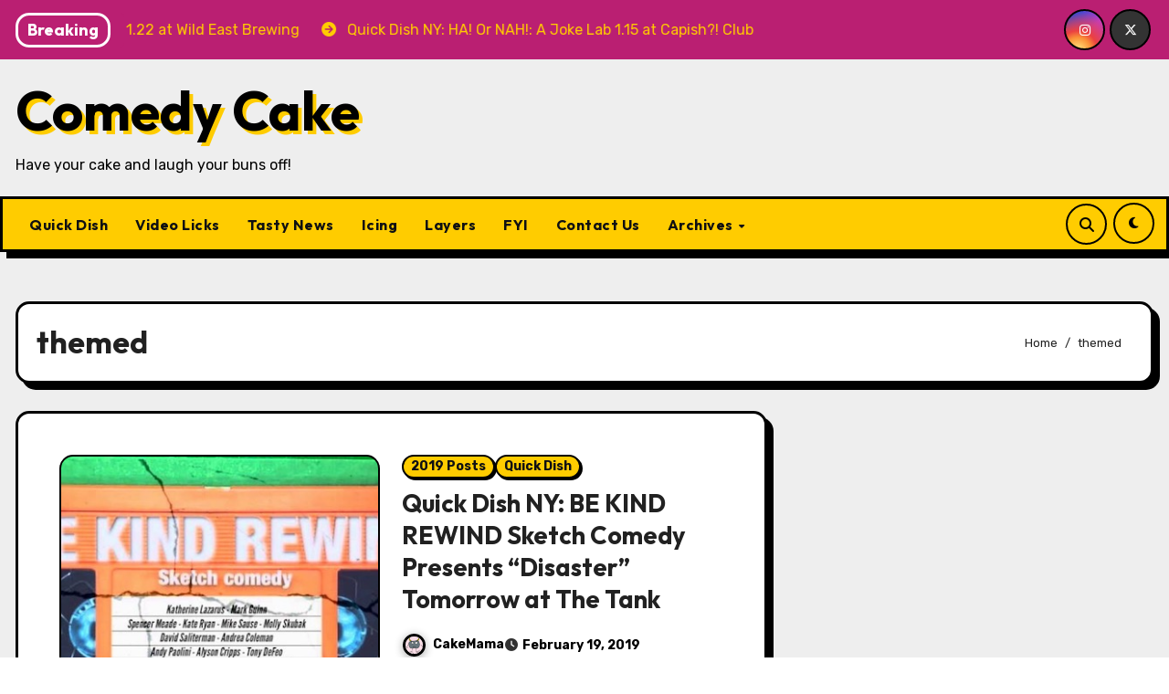

--- FILE ---
content_type: text/html; charset=UTF-8
request_url: https://www.comedycake.com/archives/tag/themed
body_size: 15772
content:
<!DOCTYPE html>
<html lang="en-US">
<head>
<meta charset="UTF-8">
<meta name="viewport" content="width=device-width, initial-scale=1">
<link rel="profile" href="https://gmpg.org/xfn/11">
<meta name='robots' content='index, follow, max-image-preview:large, max-snippet:-1, max-video-preview:-1' />
	<style>img:is([sizes="auto" i], [sizes^="auto," i]) { contain-intrinsic-size: 3000px 1500px }</style>
	
	<!-- This site is optimized with the Yoast SEO plugin v26.7 - https://yoast.com/wordpress/plugins/seo/ -->
	<title>themed Archives - Comedy Cake</title>
	<link rel="canonical" href="https://www.comedycake.com/archives/tag/themed" />
	<meta property="og:locale" content="en_US" />
	<meta property="og:type" content="article" />
	<meta property="og:title" content="themed Archives - Comedy Cake" />
	<meta property="og:url" content="https://www.comedycake.com/archives/tag/themed" />
	<meta property="og:site_name" content="Comedy Cake" />
	<meta property="og:image" content="https://www.comedycake.com/wp-content/uploads/2013/10/ComedyCake_200x200.jpg" />
	<meta property="og:image:width" content="200" />
	<meta property="og:image:height" content="200" />
	<meta property="og:image:type" content="image/jpeg" />
	<meta name="twitter:card" content="summary_large_image" />
	<meta name="twitter:site" content="@ComedyCake" />
	<script type="application/ld+json" class="yoast-schema-graph">{"@context":"https://schema.org","@graph":[{"@type":"CollectionPage","@id":"https://www.comedycake.com/archives/tag/themed","url":"https://www.comedycake.com/archives/tag/themed","name":"themed Archives - Comedy Cake","isPartOf":{"@id":"https://www.comedycake.com/#website"},"primaryImageOfPage":{"@id":"https://www.comedycake.com/archives/tag/themed#primaryimage"},"image":{"@id":"https://www.comedycake.com/archives/tag/themed#primaryimage"},"thumbnailUrl":"https://www.comedycake.com/wp-content/uploads/2019/02/BeKindRewind.jpg","breadcrumb":{"@id":"https://www.comedycake.com/archives/tag/themed#breadcrumb"},"inLanguage":"en-US"},{"@type":"ImageObject","inLanguage":"en-US","@id":"https://www.comedycake.com/archives/tag/themed#primaryimage","url":"https://www.comedycake.com/wp-content/uploads/2019/02/BeKindRewind.jpg","contentUrl":"https://www.comedycake.com/wp-content/uploads/2019/02/BeKindRewind.jpg","width":600,"height":400,"caption":"The Tank"},{"@type":"BreadcrumbList","@id":"https://www.comedycake.com/archives/tag/themed#breadcrumb","itemListElement":[{"@type":"ListItem","position":1,"name":"Home","item":"https://www.comedycake.com/"},{"@type":"ListItem","position":2,"name":"themed"}]},{"@type":"WebSite","@id":"https://www.comedycake.com/#website","url":"https://www.comedycake.com/","name":"Comedy Cake","description":"Have your cake and laugh your buns off!","publisher":{"@id":"https://www.comedycake.com/#organization"},"potentialAction":[{"@type":"SearchAction","target":{"@type":"EntryPoint","urlTemplate":"https://www.comedycake.com/?s={search_term_string}"},"query-input":{"@type":"PropertyValueSpecification","valueRequired":true,"valueName":"search_term_string"}}],"inLanguage":"en-US"},{"@type":"Organization","@id":"https://www.comedycake.com/#organization","name":"Comedy Cake","url":"https://www.comedycake.com/","logo":{"@type":"ImageObject","inLanguage":"en-US","@id":"https://www.comedycake.com/#/schema/logo/image/","url":"https://www.comedycake.com/wp-content/uploads/2025/10/ComedyCake_200x200-150x150-1.jpg","contentUrl":"https://www.comedycake.com/wp-content/uploads/2025/10/ComedyCake_200x200-150x150-1.jpg","width":150,"height":150,"caption":"Comedy Cake"},"image":{"@id":"https://www.comedycake.com/#/schema/logo/image/"},"sameAs":["https://www.facebook.com/ComedyCake","https://x.com/ComedyCake","https://www.instagram.com/comedycakegram/"]}]}</script>
	<!-- / Yoast SEO plugin. -->


<link rel='dns-prefetch' href='//fonts.googleapis.com' />
<link rel="alternate" type="application/rss+xml" title="Comedy Cake &raquo; Feed" href="https://www.comedycake.com/feed" />
<link rel="alternate" type="application/rss+xml" title="Comedy Cake &raquo; Comments Feed" href="https://www.comedycake.com/comments/feed" />
<link rel="alternate" type="application/rss+xml" title="Comedy Cake &raquo; themed Tag Feed" href="https://www.comedycake.com/archives/tag/themed/feed" />
<script type="text/javascript">
/* <![CDATA[ */
window._wpemojiSettings = {"baseUrl":"https:\/\/s.w.org\/images\/core\/emoji\/16.0.1\/72x72\/","ext":".png","svgUrl":"https:\/\/s.w.org\/images\/core\/emoji\/16.0.1\/svg\/","svgExt":".svg","source":{"concatemoji":"https:\/\/www.comedycake.com\/wp-includes\/js\/wp-emoji-release.min.js?ver=cf687c1297984316752e6c4916179a79"}};
/*! This file is auto-generated */
!function(s,n){var o,i,e;function c(e){try{var t={supportTests:e,timestamp:(new Date).valueOf()};sessionStorage.setItem(o,JSON.stringify(t))}catch(e){}}function p(e,t,n){e.clearRect(0,0,e.canvas.width,e.canvas.height),e.fillText(t,0,0);var t=new Uint32Array(e.getImageData(0,0,e.canvas.width,e.canvas.height).data),a=(e.clearRect(0,0,e.canvas.width,e.canvas.height),e.fillText(n,0,0),new Uint32Array(e.getImageData(0,0,e.canvas.width,e.canvas.height).data));return t.every(function(e,t){return e===a[t]})}function u(e,t){e.clearRect(0,0,e.canvas.width,e.canvas.height),e.fillText(t,0,0);for(var n=e.getImageData(16,16,1,1),a=0;a<n.data.length;a++)if(0!==n.data[a])return!1;return!0}function f(e,t,n,a){switch(t){case"flag":return n(e,"\ud83c\udff3\ufe0f\u200d\u26a7\ufe0f","\ud83c\udff3\ufe0f\u200b\u26a7\ufe0f")?!1:!n(e,"\ud83c\udde8\ud83c\uddf6","\ud83c\udde8\u200b\ud83c\uddf6")&&!n(e,"\ud83c\udff4\udb40\udc67\udb40\udc62\udb40\udc65\udb40\udc6e\udb40\udc67\udb40\udc7f","\ud83c\udff4\u200b\udb40\udc67\u200b\udb40\udc62\u200b\udb40\udc65\u200b\udb40\udc6e\u200b\udb40\udc67\u200b\udb40\udc7f");case"emoji":return!a(e,"\ud83e\udedf")}return!1}function g(e,t,n,a){var r="undefined"!=typeof WorkerGlobalScope&&self instanceof WorkerGlobalScope?new OffscreenCanvas(300,150):s.createElement("canvas"),o=r.getContext("2d",{willReadFrequently:!0}),i=(o.textBaseline="top",o.font="600 32px Arial",{});return e.forEach(function(e){i[e]=t(o,e,n,a)}),i}function t(e){var t=s.createElement("script");t.src=e,t.defer=!0,s.head.appendChild(t)}"undefined"!=typeof Promise&&(o="wpEmojiSettingsSupports",i=["flag","emoji"],n.supports={everything:!0,everythingExceptFlag:!0},e=new Promise(function(e){s.addEventListener("DOMContentLoaded",e,{once:!0})}),new Promise(function(t){var n=function(){try{var e=JSON.parse(sessionStorage.getItem(o));if("object"==typeof e&&"number"==typeof e.timestamp&&(new Date).valueOf()<e.timestamp+604800&&"object"==typeof e.supportTests)return e.supportTests}catch(e){}return null}();if(!n){if("undefined"!=typeof Worker&&"undefined"!=typeof OffscreenCanvas&&"undefined"!=typeof URL&&URL.createObjectURL&&"undefined"!=typeof Blob)try{var e="postMessage("+g.toString()+"("+[JSON.stringify(i),f.toString(),p.toString(),u.toString()].join(",")+"));",a=new Blob([e],{type:"text/javascript"}),r=new Worker(URL.createObjectURL(a),{name:"wpTestEmojiSupports"});return void(r.onmessage=function(e){c(n=e.data),r.terminate(),t(n)})}catch(e){}c(n=g(i,f,p,u))}t(n)}).then(function(e){for(var t in e)n.supports[t]=e[t],n.supports.everything=n.supports.everything&&n.supports[t],"flag"!==t&&(n.supports.everythingExceptFlag=n.supports.everythingExceptFlag&&n.supports[t]);n.supports.everythingExceptFlag=n.supports.everythingExceptFlag&&!n.supports.flag,n.DOMReady=!1,n.readyCallback=function(){n.DOMReady=!0}}).then(function(){return e}).then(function(){var e;n.supports.everything||(n.readyCallback(),(e=n.source||{}).concatemoji?t(e.concatemoji):e.wpemoji&&e.twemoji&&(t(e.twemoji),t(e.wpemoji)))}))}((window,document),window._wpemojiSettings);
/* ]]> */
</script>
<style id='wp-emoji-styles-inline-css' type='text/css'>

	img.wp-smiley, img.emoji {
		display: inline !important;
		border: none !important;
		box-shadow: none !important;
		height: 1em !important;
		width: 1em !important;
		margin: 0 0.07em !important;
		vertical-align: -0.1em !important;
		background: none !important;
		padding: 0 !important;
	}
</style>
<link rel='stylesheet' id='wp-block-library-css' href='https://www.comedycake.com/wp-includes/css/dist/block-library/style.min.css?ver=cf687c1297984316752e6c4916179a79' type='text/css' media='all' />
<style id='wp-block-library-theme-inline-css' type='text/css'>
.wp-block-audio :where(figcaption){color:#555;font-size:13px;text-align:center}.is-dark-theme .wp-block-audio :where(figcaption){color:#ffffffa6}.wp-block-audio{margin:0 0 1em}.wp-block-code{border:1px solid #ccc;border-radius:4px;font-family:Menlo,Consolas,monaco,monospace;padding:.8em 1em}.wp-block-embed :where(figcaption){color:#555;font-size:13px;text-align:center}.is-dark-theme .wp-block-embed :where(figcaption){color:#ffffffa6}.wp-block-embed{margin:0 0 1em}.blocks-gallery-caption{color:#555;font-size:13px;text-align:center}.is-dark-theme .blocks-gallery-caption{color:#ffffffa6}:root :where(.wp-block-image figcaption){color:#555;font-size:13px;text-align:center}.is-dark-theme :root :where(.wp-block-image figcaption){color:#ffffffa6}.wp-block-image{margin:0 0 1em}.wp-block-pullquote{border-bottom:4px solid;border-top:4px solid;color:currentColor;margin-bottom:1.75em}.wp-block-pullquote cite,.wp-block-pullquote footer,.wp-block-pullquote__citation{color:currentColor;font-size:.8125em;font-style:normal;text-transform:uppercase}.wp-block-quote{border-left:.25em solid;margin:0 0 1.75em;padding-left:1em}.wp-block-quote cite,.wp-block-quote footer{color:currentColor;font-size:.8125em;font-style:normal;position:relative}.wp-block-quote:where(.has-text-align-right){border-left:none;border-right:.25em solid;padding-left:0;padding-right:1em}.wp-block-quote:where(.has-text-align-center){border:none;padding-left:0}.wp-block-quote.is-large,.wp-block-quote.is-style-large,.wp-block-quote:where(.is-style-plain){border:none}.wp-block-search .wp-block-search__label{font-weight:700}.wp-block-search__button{border:1px solid #ccc;padding:.375em .625em}:where(.wp-block-group.has-background){padding:1.25em 2.375em}.wp-block-separator.has-css-opacity{opacity:.4}.wp-block-separator{border:none;border-bottom:2px solid;margin-left:auto;margin-right:auto}.wp-block-separator.has-alpha-channel-opacity{opacity:1}.wp-block-separator:not(.is-style-wide):not(.is-style-dots){width:100px}.wp-block-separator.has-background:not(.is-style-dots){border-bottom:none;height:1px}.wp-block-separator.has-background:not(.is-style-wide):not(.is-style-dots){height:2px}.wp-block-table{margin:0 0 1em}.wp-block-table td,.wp-block-table th{word-break:normal}.wp-block-table :where(figcaption){color:#555;font-size:13px;text-align:center}.is-dark-theme .wp-block-table :where(figcaption){color:#ffffffa6}.wp-block-video :where(figcaption){color:#555;font-size:13px;text-align:center}.is-dark-theme .wp-block-video :where(figcaption){color:#ffffffa6}.wp-block-video{margin:0 0 1em}:root :where(.wp-block-template-part.has-background){margin-bottom:0;margin-top:0;padding:1.25em 2.375em}
</style>
<style id='classic-theme-styles-inline-css' type='text/css'>
/*! This file is auto-generated */
.wp-block-button__link{color:#fff;background-color:#32373c;border-radius:9999px;box-shadow:none;text-decoration:none;padding:calc(.667em + 2px) calc(1.333em + 2px);font-size:1.125em}.wp-block-file__button{background:#32373c;color:#fff;text-decoration:none}
</style>
<style id='global-styles-inline-css' type='text/css'>
:root{--wp--preset--aspect-ratio--square: 1;--wp--preset--aspect-ratio--4-3: 4/3;--wp--preset--aspect-ratio--3-4: 3/4;--wp--preset--aspect-ratio--3-2: 3/2;--wp--preset--aspect-ratio--2-3: 2/3;--wp--preset--aspect-ratio--16-9: 16/9;--wp--preset--aspect-ratio--9-16: 9/16;--wp--preset--color--black: #000000;--wp--preset--color--cyan-bluish-gray: #abb8c3;--wp--preset--color--white: #ffffff;--wp--preset--color--pale-pink: #f78da7;--wp--preset--color--vivid-red: #cf2e2e;--wp--preset--color--luminous-vivid-orange: #ff6900;--wp--preset--color--luminous-vivid-amber: #fcb900;--wp--preset--color--light-green-cyan: #7bdcb5;--wp--preset--color--vivid-green-cyan: #00d084;--wp--preset--color--pale-cyan-blue: #8ed1fc;--wp--preset--color--vivid-cyan-blue: #0693e3;--wp--preset--color--vivid-purple: #9b51e0;--wp--preset--gradient--vivid-cyan-blue-to-vivid-purple: linear-gradient(135deg,rgba(6,147,227,1) 0%,rgb(155,81,224) 100%);--wp--preset--gradient--light-green-cyan-to-vivid-green-cyan: linear-gradient(135deg,rgb(122,220,180) 0%,rgb(0,208,130) 100%);--wp--preset--gradient--luminous-vivid-amber-to-luminous-vivid-orange: linear-gradient(135deg,rgba(252,185,0,1) 0%,rgba(255,105,0,1) 100%);--wp--preset--gradient--luminous-vivid-orange-to-vivid-red: linear-gradient(135deg,rgba(255,105,0,1) 0%,rgb(207,46,46) 100%);--wp--preset--gradient--very-light-gray-to-cyan-bluish-gray: linear-gradient(135deg,rgb(238,238,238) 0%,rgb(169,184,195) 100%);--wp--preset--gradient--cool-to-warm-spectrum: linear-gradient(135deg,rgb(74,234,220) 0%,rgb(151,120,209) 20%,rgb(207,42,186) 40%,rgb(238,44,130) 60%,rgb(251,105,98) 80%,rgb(254,248,76) 100%);--wp--preset--gradient--blush-light-purple: linear-gradient(135deg,rgb(255,206,236) 0%,rgb(152,150,240) 100%);--wp--preset--gradient--blush-bordeaux: linear-gradient(135deg,rgb(254,205,165) 0%,rgb(254,45,45) 50%,rgb(107,0,62) 100%);--wp--preset--gradient--luminous-dusk: linear-gradient(135deg,rgb(255,203,112) 0%,rgb(199,81,192) 50%,rgb(65,88,208) 100%);--wp--preset--gradient--pale-ocean: linear-gradient(135deg,rgb(255,245,203) 0%,rgb(182,227,212) 50%,rgb(51,167,181) 100%);--wp--preset--gradient--electric-grass: linear-gradient(135deg,rgb(202,248,128) 0%,rgb(113,206,126) 100%);--wp--preset--gradient--midnight: linear-gradient(135deg,rgb(2,3,129) 0%,rgb(40,116,252) 100%);--wp--preset--font-size--small: 13px;--wp--preset--font-size--medium: 20px;--wp--preset--font-size--large: 36px;--wp--preset--font-size--x-large: 42px;--wp--preset--spacing--20: 0.44rem;--wp--preset--spacing--30: 0.67rem;--wp--preset--spacing--40: 1rem;--wp--preset--spacing--50: 1.5rem;--wp--preset--spacing--60: 2.25rem;--wp--preset--spacing--70: 3.38rem;--wp--preset--spacing--80: 5.06rem;--wp--preset--shadow--natural: 6px 6px 9px rgba(0, 0, 0, 0.2);--wp--preset--shadow--deep: 12px 12px 50px rgba(0, 0, 0, 0.4);--wp--preset--shadow--sharp: 6px 6px 0px rgba(0, 0, 0, 0.2);--wp--preset--shadow--outlined: 6px 6px 0px -3px rgba(255, 255, 255, 1), 6px 6px rgba(0, 0, 0, 1);--wp--preset--shadow--crisp: 6px 6px 0px rgba(0, 0, 0, 1);}:root :where(.is-layout-flow) > :first-child{margin-block-start: 0;}:root :where(.is-layout-flow) > :last-child{margin-block-end: 0;}:root :where(.is-layout-flow) > *{margin-block-start: 24px;margin-block-end: 0;}:root :where(.is-layout-constrained) > :first-child{margin-block-start: 0;}:root :where(.is-layout-constrained) > :last-child{margin-block-end: 0;}:root :where(.is-layout-constrained) > *{margin-block-start: 24px;margin-block-end: 0;}:root :where(.is-layout-flex){gap: 24px;}:root :where(.is-layout-grid){gap: 24px;}body .is-layout-flex{display: flex;}.is-layout-flex{flex-wrap: wrap;align-items: center;}.is-layout-flex > :is(*, div){margin: 0;}body .is-layout-grid{display: grid;}.is-layout-grid > :is(*, div){margin: 0;}.has-black-color{color: var(--wp--preset--color--black) !important;}.has-cyan-bluish-gray-color{color: var(--wp--preset--color--cyan-bluish-gray) !important;}.has-white-color{color: var(--wp--preset--color--white) !important;}.has-pale-pink-color{color: var(--wp--preset--color--pale-pink) !important;}.has-vivid-red-color{color: var(--wp--preset--color--vivid-red) !important;}.has-luminous-vivid-orange-color{color: var(--wp--preset--color--luminous-vivid-orange) !important;}.has-luminous-vivid-amber-color{color: var(--wp--preset--color--luminous-vivid-amber) !important;}.has-light-green-cyan-color{color: var(--wp--preset--color--light-green-cyan) !important;}.has-vivid-green-cyan-color{color: var(--wp--preset--color--vivid-green-cyan) !important;}.has-pale-cyan-blue-color{color: var(--wp--preset--color--pale-cyan-blue) !important;}.has-vivid-cyan-blue-color{color: var(--wp--preset--color--vivid-cyan-blue) !important;}.has-vivid-purple-color{color: var(--wp--preset--color--vivid-purple) !important;}.has-black-background-color{background-color: var(--wp--preset--color--black) !important;}.has-cyan-bluish-gray-background-color{background-color: var(--wp--preset--color--cyan-bluish-gray) !important;}.has-white-background-color{background-color: var(--wp--preset--color--white) !important;}.has-pale-pink-background-color{background-color: var(--wp--preset--color--pale-pink) !important;}.has-vivid-red-background-color{background-color: var(--wp--preset--color--vivid-red) !important;}.has-luminous-vivid-orange-background-color{background-color: var(--wp--preset--color--luminous-vivid-orange) !important;}.has-luminous-vivid-amber-background-color{background-color: var(--wp--preset--color--luminous-vivid-amber) !important;}.has-light-green-cyan-background-color{background-color: var(--wp--preset--color--light-green-cyan) !important;}.has-vivid-green-cyan-background-color{background-color: var(--wp--preset--color--vivid-green-cyan) !important;}.has-pale-cyan-blue-background-color{background-color: var(--wp--preset--color--pale-cyan-blue) !important;}.has-vivid-cyan-blue-background-color{background-color: var(--wp--preset--color--vivid-cyan-blue) !important;}.has-vivid-purple-background-color{background-color: var(--wp--preset--color--vivid-purple) !important;}.has-black-border-color{border-color: var(--wp--preset--color--black) !important;}.has-cyan-bluish-gray-border-color{border-color: var(--wp--preset--color--cyan-bluish-gray) !important;}.has-white-border-color{border-color: var(--wp--preset--color--white) !important;}.has-pale-pink-border-color{border-color: var(--wp--preset--color--pale-pink) !important;}.has-vivid-red-border-color{border-color: var(--wp--preset--color--vivid-red) !important;}.has-luminous-vivid-orange-border-color{border-color: var(--wp--preset--color--luminous-vivid-orange) !important;}.has-luminous-vivid-amber-border-color{border-color: var(--wp--preset--color--luminous-vivid-amber) !important;}.has-light-green-cyan-border-color{border-color: var(--wp--preset--color--light-green-cyan) !important;}.has-vivid-green-cyan-border-color{border-color: var(--wp--preset--color--vivid-green-cyan) !important;}.has-pale-cyan-blue-border-color{border-color: var(--wp--preset--color--pale-cyan-blue) !important;}.has-vivid-cyan-blue-border-color{border-color: var(--wp--preset--color--vivid-cyan-blue) !important;}.has-vivid-purple-border-color{border-color: var(--wp--preset--color--vivid-purple) !important;}.has-vivid-cyan-blue-to-vivid-purple-gradient-background{background: var(--wp--preset--gradient--vivid-cyan-blue-to-vivid-purple) !important;}.has-light-green-cyan-to-vivid-green-cyan-gradient-background{background: var(--wp--preset--gradient--light-green-cyan-to-vivid-green-cyan) !important;}.has-luminous-vivid-amber-to-luminous-vivid-orange-gradient-background{background: var(--wp--preset--gradient--luminous-vivid-amber-to-luminous-vivid-orange) !important;}.has-luminous-vivid-orange-to-vivid-red-gradient-background{background: var(--wp--preset--gradient--luminous-vivid-orange-to-vivid-red) !important;}.has-very-light-gray-to-cyan-bluish-gray-gradient-background{background: var(--wp--preset--gradient--very-light-gray-to-cyan-bluish-gray) !important;}.has-cool-to-warm-spectrum-gradient-background{background: var(--wp--preset--gradient--cool-to-warm-spectrum) !important;}.has-blush-light-purple-gradient-background{background: var(--wp--preset--gradient--blush-light-purple) !important;}.has-blush-bordeaux-gradient-background{background: var(--wp--preset--gradient--blush-bordeaux) !important;}.has-luminous-dusk-gradient-background{background: var(--wp--preset--gradient--luminous-dusk) !important;}.has-pale-ocean-gradient-background{background: var(--wp--preset--gradient--pale-ocean) !important;}.has-electric-grass-gradient-background{background: var(--wp--preset--gradient--electric-grass) !important;}.has-midnight-gradient-background{background: var(--wp--preset--gradient--midnight) !important;}.has-small-font-size{font-size: var(--wp--preset--font-size--small) !important;}.has-medium-font-size{font-size: var(--wp--preset--font-size--medium) !important;}.has-large-font-size{font-size: var(--wp--preset--font-size--large) !important;}.has-x-large-font-size{font-size: var(--wp--preset--font-size--x-large) !important;}
:root :where(.wp-block-pullquote){font-size: 1.5em;line-height: 1.6;}
</style>
<link rel='stylesheet' id='blogarise-fonts-css' href='//fonts.googleapis.com/css?family=Outfit%3A300%2C400%2C500%2C700%7COpen+Sans%3A300%2C400%2C600%2C700%7CKalam%3A300%2C400%2C700%7CRokkitt%3A300%2C400%2C700%7CJost%3A300%2C400%2C500%2C700%7CPoppins%3A300%2C400%2C500%2C600%2C700%7CLato%3A300%2C400%2C700%7CNoto+Serif%3A300%2C400%2C700%7CRaleway%3A300%2C400%2C500%2C700%7CRoboto%3A300%2C400%2C500%2C700%7CRubik%3A300%2C400%2C500%2C700%7CJosefin+Sans%3A300%2C400%2C500%2C700&#038;display=swap&#038;subset=latin,latin-ext' type='text/css' media='all' />
<link rel='stylesheet' id='blogarise-google-fonts-css' href='//fonts.googleapis.com/css?family=ABeeZee%7CAbel%7CAbril+Fatface%7CAclonica%7CAcme%7CActor%7CAdamina%7CAdvent+Pro%7CAguafina+Script%7CAkronim%7CAladin%7CAldrich%7CAlef%7CAlegreya%7CAlegreya+SC%7CAlegreya+Sans%7CAlegreya+Sans+SC%7CAlex+Brush%7CAlfa+Slab+One%7CAlice%7CAlike%7CAlike+Angular%7CAllan%7CAllerta%7CAllerta+Stencil%7CAllura%7CAlmendra%7CAlmendra+Display%7CAlmendra+SC%7CAmarante%7CAmaranth%7CAmatic+SC%7CAmatica+SC%7CAmethysta%7CAmiko%7CAmiri%7CAmita%7CAnaheim%7CAndada%7CAndika%7CAngkor%7CAnnie+Use+Your+Telescope%7CAnonymous+Pro%7CAntic%7CAntic+Didone%7CAntic+Slab%7CAnton%7CArapey%7CArbutus%7CArbutus+Slab%7CArchitects+Daughter%7CArchivo+Black%7CArchivo+Narrow%7CAref+Ruqaa%7CArima+Madurai%7CArimo%7CArizonia%7CArmata%7CArtifika%7CArvo%7CArya%7CAsap%7CAsar%7CAsset%7CAssistant%7CAstloch%7CAsul%7CAthiti%7CAtma%7CAtomic+Age%7CAubrey%7CAudiowide%7CAutour+One%7CAverage%7CAverage+Sans%7CAveria+Gruesa+Libre%7CAveria+Libre%7CAveria+Sans+Libre%7CAveria+Serif+Libre%7CBad+Script%7CBaloo%7CBaloo+Bhai%7CBaloo+Da%7CBaloo+Thambi%7CBalthazar%7CBangers%7CBasic%7CBattambang%7CBaumans%7CBayon%7CBelgrano%7CBelleza%7CBenchNine%7CBentham%7CBerkshire+Swash%7CBevan%7CBigelow+Rules%7CBigshot+One%7CBilbo%7CBilbo+Swash+Caps%7CBioRhyme%7CBioRhyme+Expanded%7CBiryani%7CBitter%7CBlack+Ops+One%7CBokor%7CBonbon%7CBoogaloo%7CBowlby+One%7CBowlby+One+SC%7CBrawler%7CBree+Serif%7CBubblegum+Sans%7CBubbler+One%7CBuda%7CBuenard%7CBungee%7CBungee+Hairline%7CBungee+Inline%7CBungee+Outline%7CBungee+Shade%7CButcherman%7CButterfly+Kids%7CCabin%7CCabin+Condensed%7CCabin+Sketch%7CCaesar+Dressing%7CCagliostro%7CCairo%7CCalligraffitti%7CCambay%7CCambo%7CCandal%7CCantarell%7CCantata+One%7CCantora+One%7CCapriola%7CCardo%7CCarme%7CCarrois+Gothic%7CCarrois+Gothic+SC%7CCarter+One%7CCatamaran%7CCaudex%7CCaveat%7CCaveat+Brush%7CCedarville+Cursive%7CCeviche+One%7CChanga%7CChanga+One%7CChango%7CChathura%7CChau+Philomene+One%7CChela+One%7CChelsea+Market%7CChenla%7CCherry+Cream+Soda%7CCherry+Swash%7CChewy%7CChicle%7CChivo%7CChonburi%7CCinzel%7CCinzel+Decorative%7CClicker+Script%7CCoda%7CCoda+Caption%7CCodystar%7CCoiny%7CCombo%7CComfortaa%7CComing+Soon%7CConcert+One%7CCondiment%7CContent%7CContrail+One%7CConvergence%7CCookie%7CCopse%7CCorben%7CCormorant%7CCormorant+Garamond%7CCormorant+Infant%7CCormorant+SC%7CCormorant+Unicase%7CCormorant+Upright%7CCourgette%7CCousine%7CCoustard%7CCovered+By+Your+Grace%7CCrafty+Girls%7CCreepster%7CCrete+Round%7CCrimson+Text%7CCroissant+One%7CCrushed%7CCuprum%7CCutive%7CCutive+Mono%7CDamion%7CDancing+Script%7CDangrek%7CDavid+Libre%7CDawning+of+a+New+Day%7CDays+One%7CDekko%7CDelius%7CDelius+Swash+Caps%7CDelius+Unicase%7CDella+Respira%7CDenk+One%7CDevonshire%7CDhurjati%7CDidact+Gothic%7CDiplomata%7CDiplomata+SC%7CDomine%7CDonegal+One%7CDoppio+One%7CDorsa%7CDosis%7CDr+Sugiyama%7CDroid+Sans%7CDroid+Sans+Mono%7CDroid+Serif%7CDuru+Sans%7CDynalight%7CEB+Garamond%7CEagle+Lake%7CEater%7CEconomica%7CEczar%7CEk+Mukta%7CEl+Messiri%7CElectrolize%7CElsie%7CElsie+Swash+Caps%7CEmblema+One%7CEmilys+Candy%7CEngagement%7CEnglebert%7CEnriqueta%7CErica+One%7CEsteban%7CEuphoria+Script%7CEwert%7CExo%7CExo+2%7CExpletus+Sans%7CFanwood+Text%7CFarsan%7CFascinate%7CFascinate+Inline%7CFaster+One%7CFasthand%7CFauna+One%7CFederant%7CFedero%7CFelipa%7CFenix%7CFinger+Paint%7CFira+Mono%7CFira+Sans%7CFjalla+One%7CFjord+One%7CFlamenco%7CFlavors%7CFondamento%7CFontdiner+Swanky%7CForum%7CFrancois+One%7CFrank+Ruhl+Libre%7CFreckle+Face%7CFredericka+the+Great%7CFredoka+One%7CFreehand%7CFresca%7CFrijole%7CFruktur%7CFugaz+One%7CGFS+Didot%7CGFS+Neohellenic%7CGabriela%7CGafata%7CGalada%7CGaldeano%7CGalindo%7CGentium+Basic%7CGentium+Book+Basic%7CGeo%7CGeostar%7CGeostar+Fill%7CGermania+One%7CGidugu%7CGilda+Display%7CGive+You+Glory%7CGlass+Antiqua%7CGlegoo%7CGloria+Hallelujah%7CGoblin+One%7CGochi+Hand%7CGorditas%7CGoudy+Bookletter+1911%7CGraduate%7CGrand+Hotel%7CGravitas+One%7CGreat+Vibes%7CGriffy%7CGruppo%7CGudea%7CGurajada%7CHabibi%7CHalant%7CHammersmith+One%7CHanalei%7CHanalei+Fill%7CHandlee%7CHanuman%7CHappy+Monkey%7CHarmattan%7CHeadland+One%7CHeebo%7CHenny+Penny%7CHerr+Von+Muellerhoff%7CHind%7CHind+Guntur%7CHind+Madurai%7CHind+Siliguri%7CHind+Vadodara%7CHoltwood+One+SC%7CHomemade+Apple%7CHomenaje%7CIM+Fell+DW+Pica%7CIM+Fell+DW+Pica+SC%7CIM+Fell+Double+Pica%7CIM+Fell+Double+Pica+SC%7CIM+Fell+English%7CIM+Fell+English+SC%7CIM+Fell+French+Canon%7CIM+Fell+French+Canon+SC%7CIM+Fell+Great+Primer%7CIM+Fell+Great+Primer+SC%7CIceberg%7CIceland%7CImprima%7CInconsolata%7CInder%7CIndie+Flower%7CInika%7CInknut+Antiqua%7CIrish+Grover%7CIstok+Web%7CItaliana%7CItalianno%7CItim%7CJacques+Francois%7CJacques+Francois+Shadow%7CJaldi%7CJim+Nightshade%7CJockey+One%7CJolly+Lodger%7CJomhuria%7CJosefin+Sans%7CJosefin+Slab%7CJoti+One%7CJudson%7CJulee%7CJulius+Sans+One%7CJunge%7CJura%7CJust+Another+Hand%7CJust+Me+Again+Down+Here%7CKadwa%7CKalam%7CKameron%7CKanit%7CKantumruy%7CKarla%7CKarma%7CKatibeh%7CKaushan+Script%7CKavivanar%7CKavoon%7CKdam+Thmor%7CKeania+One%7CKelly+Slab%7CKenia%7CKhand%7CKhmer%7CKhula%7CKite+One%7CKnewave%7CKotta+One%7CKoulen%7CKranky%7CKreon%7CKristi%7CKrona+One%7CKumar+One%7CKumar+One+Outline%7CKurale%7CLa+Belle+Aurore%7CLaila%7CLakki+Reddy%7CLalezar%7CLancelot%7CLateef%7CLato%7CLeague+Script%7CLeckerli+One%7CLedger%7CLekton%7CLemon%7CLemonada%7CLibre+Baskerville%7CLibre+Franklin%7CLife+Savers%7CLilita+One%7CLily+Script+One%7CLimelight%7CLinden+Hill%7CLobster%7CLobster+Two%7CLondrina+Outline%7CLondrina+Shadow%7CLondrina+Sketch%7CLondrina+Solid%7CLora%7CLove+Ya+Like+A+Sister%7CLoved+by+the+King%7CLovers+Quarrel%7CLuckiest+Guy%7CLusitana%7CLustria%7CMacondo%7CMacondo+Swash+Caps%7CMada%7CMagra%7CMaiden+Orange%7CMaitree%7CMako%7CMallanna%7CMandali%7CMarcellus%7CMarcellus+SC%7CMarck+Script%7CMargarine%7CMarko+One%7CMarmelad%7CMartel%7CMartel+Sans%7CMarvel%7CMate%7CMate+SC%7CMaven+Pro%7CMcLaren%7CMeddon%7CMedievalSharp%7CMedula+One%7CMeera+Inimai%7CMegrim%7CMeie+Script%7CMerienda%7CMerienda+One%7CMerriweather%7CMerriweather+Sans%7CMetal%7CMetal+Mania%7CMetamorphous%7CMetrophobic%7CMichroma%7CMilonga%7CMiltonian%7CMiltonian+Tattoo%7CMiniver%7CMiriam+Libre%7CMirza%7CMiss+Fajardose%7CMitr%7CModak%7CModern+Antiqua%7CMogra%7CMolengo%7CMolle%7CMonda%7CMonofett%7CMonoton%7CMonsieur+La+Doulaise%7CMontaga%7CMontez%7CMontserrat%7CMontserrat+Alternates%7CMontserrat+Subrayada%7CMoul%7CMoulpali%7CMountains+of+Christmas%7CMouse+Memoirs%7CMr+Bedfort%7CMr+Dafoe%7CMr+De+Haviland%7CMrs+Saint+Delafield%7CMrs+Sheppards%7CMukta+Vaani%7CMuli%7CMystery+Quest%7CNTR%7CNeucha%7CNeuton%7CNew+Rocker%7CNews+Cycle%7CNiconne%7CNixie+One%7CNobile%7CNokora%7CNorican%7CNosifer%7CNothing+You+Could+Do%7CNoticia+Text%7CNoto+Sans%7CNoto+Serif%7CNova+Cut%7CNova+Flat%7CNova+Mono%7CNova+Oval%7CNova+Round%7CNova+Script%7CNova+Slim%7CNova+Square%7CNumans%7CNunito%7COdor+Mean+Chey%7COffside%7COld+Standard+TT%7COldenburg%7COleo+Script%7COleo+Script+Swash+Caps%7COpen+Sans%7COpen+Sans+Condensed%7COranienbaum%7COrbitron%7COregano%7COrienta%7COriginal+Surfer%7COswald%7COver+the+Rainbow%7COverlock%7COverlock+SC%7COvo%7COxygen%7COxygen+Mono%7CPT+Mono%7CPT+Sans%7CPT+Sans+Caption%7CPT+Sans+Narrow%7CPT+Serif%7CPT+Serif+Caption%7CPacifico%7CPalanquin%7CPalanquin+Dark%7CPaprika%7CParisienne%7CPassero+One%7CPassion+One%7CPathway+Gothic+One%7CPatrick+Hand%7CPatrick+Hand+SC%7CPattaya%7CPatua+One%7CPavanam%7CPaytone+One%7CPeddana%7CPeralta%7CPermanent+Marker%7CPetit+Formal+Script%7CPetrona%7CPhilosopher%7CPiedra%7CPinyon+Script%7CPirata+One%7CPlaster%7CPlay%7CPlayball%7CPlayfair+Display%7CPlayfair+Display+SC%7CPodkova%7CPoiret+One%7CPoller+One%7CPoly%7CPompiere%7CPontano+Sans%7CPoppins%7CPort+Lligat+Sans%7CPort+Lligat+Slab%7CPragati+Narrow%7CPrata%7CPreahvihear%7CPress+Start+2P%7CPridi%7CPrincess+Sofia%7CProciono%7CPrompt%7CProsto+One%7CProza+Libre%7CPuritan%7CPurple+Purse%7CQuando%7CQuantico%7CQuattrocento%7CQuattrocento+Sans%7CQuestrial%7CQuicksand%7CQuintessential%7CQwigley%7CRacing+Sans+One%7CRadley%7CRajdhani%7CRakkas%7CRaleway%7CRaleway+Dots%7CRamabhadra%7CRamaraja%7CRambla%7CRammetto+One%7CRanchers%7CRancho%7CRanga%7CRasa%7CRationale%7CRavi+Prakash%7CRedressed%7CReem+Kufi%7CReenie+Beanie%7CRevalia%7CRhodium+Libre%7CRibeye%7CRibeye+Marrow%7CRighteous%7CRisque%7CRoboto%7CRoboto+Condensed%7CRoboto+Mono%7CRoboto+Slab%7CRochester%7CRock+Salt%7CRokkitt%7CRomanesco%7CRopa+Sans%7CRosario%7CRosarivo%7CRouge+Script%7CRozha+One%7CRubik%7CRubik+Mono+One%7CRubik+One%7CRuda%7CRufina%7CRuge+Boogie%7CRuluko%7CRum+Raisin%7CRuslan+Display%7CRusso+One%7CRuthie%7CRye%7CSacramento%7CSahitya%7CSail%7CSalsa%7CSanchez%7CSancreek%7CSansita+One%7CSarala%7CSarina%7CSarpanch%7CSatisfy%7CScada%7CScheherazade%7CSchoolbell%7CScope+One%7CSeaweed+Script%7CSecular+One%7CSevillana%7CSeymour+One%7CShadows+Into+Light%7CShadows+Into+Light+Two%7CShanti%7CShare%7CShare+Tech%7CShare+Tech+Mono%7CShojumaru%7CShort+Stack%7CShrikhand%7CSiemreap%7CSigmar+One%7CSignika%7CSignika+Negative%7CSimonetta%7CSintony%7CSirin+Stencil%7CSix+Caps%7CSkranji%7CSlabo+13px%7CSlabo+27px%7CSlackey%7CSmokum%7CSmythe%7CSniglet%7CSnippet%7CSnowburst+One%7CSofadi+One%7CSofia%7CSonsie+One%7CSorts+Mill+Goudy%7CSource+Code+Pro%7CSource+Sans+Pro%7CSource+Serif+Pro%7CSpace+Mono%7CSpecial+Elite%7CSpicy+Rice%7CSpinnaker%7CSpirax%7CSquada+One%7CSree+Krushnadevaraya%7CSriracha%7CStalemate%7CStalinist+One%7CStardos+Stencil%7CStint+Ultra+Condensed%7CStint+Ultra+Expanded%7CStoke%7CStrait%7CSue+Ellen+Francisco%7CSuez+One%7CSumana%7CSunshiney%7CSupermercado+One%7CSura%7CSuranna%7CSuravaram%7CSuwannaphum%7CSwanky+and+Moo+Moo%7CSyncopate%7CTangerine%7CTaprom%7CTauri%7CTaviraj%7CTeko%7CTelex%7CTenali+Ramakrishna%7CTenor+Sans%7CText+Me+One%7CThe+Girl+Next+Door%7CTienne%7CTillana%7CTimmana%7CTinos%7CTitan+One%7CTitillium+Web%7CTrade+Winds%7CTrirong%7CTrocchi%7CTrochut%7CTrykker%7CTulpen+One%7CUbuntu%7CUbuntu+Condensed%7CUbuntu+Mono%7CUltra%7CUncial+Antiqua%7CUnderdog%7CUnica+One%7CUnifrakturCook%7CUnifrakturMaguntia%7CUnkempt%7CUnlock%7CUnna%7CVT323%7CVampiro+One%7CVarela%7CVarela+Round%7CVast+Shadow%7CVesper+Libre%7CVibur%7CVidaloka%7CViga%7CVoces%7CVolkhov%7CVollkorn%7CVoltaire%7CWaiting+for+the+Sunrise%7CWallpoet%7CWalter+Turncoat%7CWarnes%7CWellfleet%7CWendy+One%7CWire+One%7CWork+Sans%7CYanone+Kaffeesatz%7CYantramanav%7CYatra+One%7CYellowtail%7CYeseva+One%7CYesteryear%7CYrsa%7CZeyada&#038;subset=latin%2Clatin-ext' type='text/css' media='all' />
<link rel='stylesheet' id='bootstrap-css' href='https://www.comedycake.com/wp-content/themes/blogarise/css/bootstrap.css?ver=cf687c1297984316752e6c4916179a79' type='text/css' media='all' />
<link rel='stylesheet' id='blogarise-style-css' href='https://www.comedycake.com/wp-content/themes/blogarise/style.css?ver=cf687c1297984316752e6c4916179a79' type='text/css' media='all' />
<link rel='stylesheet' id='blogarise-default-css' href='https://www.comedycake.com/wp-content/themes/blogarise/css/colors/default.css?ver=cf687c1297984316752e6c4916179a79' type='text/css' media='all' />
<link rel='stylesheet' id='all-css-css' href='https://www.comedycake.com/wp-content/themes/blogarise/css/all.css?ver=cf687c1297984316752e6c4916179a79' type='text/css' media='all' />
<link rel='stylesheet' id='dark-css' href='https://www.comedycake.com/wp-content/themes/blogarise/css/colors/dark.css?ver=cf687c1297984316752e6c4916179a79' type='text/css' media='all' />
<link rel='stylesheet' id='swiper-bundle-css-css' href='https://www.comedycake.com/wp-content/themes/blogarise/css/swiper-bundle.css?ver=cf687c1297984316752e6c4916179a79' type='text/css' media='all' />
<link rel='stylesheet' id='smartmenus-css' href='https://www.comedycake.com/wp-content/themes/blogarise/css/jquery.smartmenus.bootstrap.css?ver=cf687c1297984316752e6c4916179a79' type='text/css' media='all' />
<link rel='stylesheet' id='animate-css' href='https://www.comedycake.com/wp-content/themes/blogarise/css/animate.css?ver=cf687c1297984316752e6c4916179a79' type='text/css' media='all' />
<script type="text/javascript" src="https://www.comedycake.com/wp-includes/js/jquery/jquery.min.js?ver=3.7.1" id="jquery-core-js"></script>
<script type="text/javascript" src="https://www.comedycake.com/wp-includes/js/jquery/jquery-migrate.min.js?ver=3.4.1" id="jquery-migrate-js"></script>
<script type="text/javascript" src="https://www.comedycake.com/wp-content/themes/blogarise/js/navigation.js?ver=cf687c1297984316752e6c4916179a79" id="blogarise-navigation-js"></script>
<script type="text/javascript" src="https://www.comedycake.com/wp-content/themes/blogarise/js/bootstrap.js?ver=cf687c1297984316752e6c4916179a79" id="blogarise_bootstrap_script-js"></script>
<script type="text/javascript" src="https://www.comedycake.com/wp-content/themes/blogarise/js/swiper-bundle.js?ver=cf687c1297984316752e6c4916179a79" id="swiper-bundle-js"></script>
<script type="text/javascript" src="https://www.comedycake.com/wp-content/themes/blogarise/js/main.js?ver=cf687c1297984316752e6c4916179a79" id="blogarise_main-js-js"></script>
<script type="text/javascript" src="https://www.comedycake.com/wp-content/themes/blogarise/js/sticksy.min.js?ver=cf687c1297984316752e6c4916179a79" id="sticksy-js-js"></script>
<script type="text/javascript" src="https://www.comedycake.com/wp-content/themes/blogarise/js/jquery.smartmenus.js?ver=cf687c1297984316752e6c4916179a79" id="smartmenus-js-js"></script>
<script type="text/javascript" src="https://www.comedycake.com/wp-content/themes/blogarise/js/jquery.smartmenus.bootstrap.js?ver=cf687c1297984316752e6c4916179a79" id="bootstrap-smartmenus-js-js"></script>
<script type="text/javascript" src="https://www.comedycake.com/wp-content/themes/blogarise/js/jquery.marquee.js?ver=cf687c1297984316752e6c4916179a79" id="blogarise-marquee-js-js"></script>
<script type="text/javascript" src="https://www.comedycake.com/wp-content/themes/blogarise/js/jquery.cookie.min.js?ver=cf687c1297984316752e6c4916179a79" id="jquery-cookie-js"></script>
<link rel="https://api.w.org/" href="https://www.comedycake.com/wp-json/" /><link rel="alternate" title="JSON" type="application/json" href="https://www.comedycake.com/wp-json/wp/v2/tags/9748" /><link rel="EditURI" type="application/rsd+xml" title="RSD" href="https://www.comedycake.com/xmlrpc.php?rsd" />
<style>
  .bs-blog-post p:nth-of-type(1)::first-letter {
    display: none;
}
</style>
<style type="text/css" id="custom-background-css">
    :root {
        --wrap-color: #eee    }
</style>
    <style type="text/css">
            .site-title a,
        .site-description {
            color: #000;
        }

        .site-branding-text .site-title a {
            font-size: px;
        }

        @media only screen and (max-width: 640px) {
            .site-branding-text .site-title a {
                font-size: 26px;
            }
        }

        @media only screen and (max-width: 375px) {
            .site-branding-text .site-title a {
                font-size: 26px;
            }
        }

        </style>
    <link rel="icon" href="https://www.comedycake.com/wp-content/uploads/2013/10/cropped-cropped-ComedyCake_200x200-32x32.jpg" sizes="32x32" />
<link rel="icon" href="https://www.comedycake.com/wp-content/uploads/2013/10/cropped-cropped-ComedyCake_200x200-192x192.jpg" sizes="192x192" />
<link rel="apple-touch-icon" href="https://www.comedycake.com/wp-content/uploads/2013/10/cropped-cropped-ComedyCake_200x200-180x180.jpg" />
<meta name="msapplication-TileImage" content="https://www.comedycake.com/wp-content/uploads/2013/10/cropped-cropped-ComedyCake_200x200-270x270.jpg" />
</head>
<body data-rsssl=1 class="archive tag tag-themed tag-9748 wp-embed-responsive wp-theme-blogarise hfeed  ta-hide-date-author-in-list defaultcolor" >
<div id="page" class="site">
<a class="skip-link screen-reader-text" href="#content">
Skip to content</a>

<!--wrapper-->
<div class="wrapper" id="custom-background-css">
        <!--==================== TOP BAR ====================-->
      <!--header-->
  <header class="bs-headthree">
    <!--top-bar-->
    <div class="bs-head-detail d-none d-lg-block">
          <div class="container">
      <div class="row align-items-center">
        <!-- mg-latest-news -->
        <div class="col-md-8 col-xs-12">
                <div class="mg-latest-news">
                <!-- mg-latest-news -->
                  <div class="bn_title">
            <h2 class="title">Breaking</h2>
          </div>
                <!-- mg-latest-news_slider -->
                  
        <div class="mg-latest-news-slider marquee"  >
                          <a href="https://www.comedycake.com/archives/146972">
                <i class="fa-solid fa-circle-arrow-right"></i>
                  <span>Quick Dish NY: LANDLINE COMEDY 1.22 at Wild East Brewing</span>
                </a>
                              <a href="https://www.comedycake.com/archives/146953">
                <i class="fa-solid fa-circle-arrow-right"></i>
                  <span>Quick Dish NY: HA! Or NAH!: A Joke Lab 1.15 at Capish?! Club</span>
                </a>
                              <a href="https://www.comedycake.com/archives/146941">
                <i class="fa-solid fa-circle-arrow-right"></i>
                  <span>Quick Dish NY: FACTS MACHINE: Science, Comedy &amp; Trivia 1.15 at Caveat</span>
                </a>
                              <a href="https://www.comedycake.com/archives/146930">
                <i class="fa-solid fa-circle-arrow-right"></i>
                  <span>Quick Dish LA: MERMAID COMEDY Show 1.12 at THE IMPROV Lab</span>
                </a>
                              <a href="https://www.comedycake.com/archives/146919">
                <i class="fa-solid fa-circle-arrow-right"></i>
                  <span>Quick Dish NY: PUBLIC VICTORIES 1.11 at Young Ethel&#8217;s</span>
                </a>
                      </div>
        <!-- // mg-latest-news_slider -->
      </div>
            </div>
        <!--/col-md-6-->
        <div class="col-md-4 col-xs-12">
            <ul class="bs-social info-left">
          <li>
          <a  href="https://www.instagram.com/comedycakegram/">
            <i class="fab fa-instagram"></i>
          </a>
        </li>
                <li>
          <a  href="#">
            <i class="fa-brands fa-x-twitter"></i>
          </a>
        </li>
          </ul>
          </div>
        <!--/col-md-6-->
      </div>
    </div>
      </div>
    <!--/top-bar-->
    <div class="clearfix"></div>
    <!-- Main Menu Area-->
    <div class="bs-header-main" style="background-image: url('');">
            <div class="inner responsive">
        <div class="container">
          <div class="row align-items-center">
                        <div class="navbar-header col d-none text-md-start d-lg-block col-md-4">
              <!-- Display the Custom Logo -->
              <div class="site-logo">
                                </div>
              <div class="site-branding-text  ">
                                  <p class="site-title"> <a href="https://www.comedycake.com/" rel="home">Comedy Cake</a></p>
                                  <p class="site-description">Have your cake and laugh your buns off!</p>
              </div> 
            </div>
                        </div>
        </div>
      </div>
    </div>
    <!-- /Main Menu Area-->
    <div class="bs-menu-full">
      <nav class="navbar navbar-expand-lg navbar-wp">
        <div class="container">
          <!-- m-header -->
          <div class="m-header align-items-center justify-content-justify"> 
            <!-- navbar-toggle -->
            <button class="navbar-toggler x collapsed" type="button" data-bs-toggle="collapse"
                  data-bs-target="#navbar-wp" aria-controls="navbar-wp" aria-expanded="false"
                  aria-label="Toggle navigation">
                    <span class="icon-bar"></span>
                    <span class="icon-bar"></span>
                    <span class="icon-bar"></span>
                </button>
            <div class="navbar-header">
              <!-- Display the Custom Logo -->
              <div class="site-logo">
                              </div>
              <div class="site-branding-text  ">
                <div class="site-title">
                  <a href="https://www.comedycake.com/" rel="home">Comedy Cake</a>
                </div>
                <p class="site-description">Have your cake and laugh your buns off!</p>
              </div>
            </div>
            <div class="right-nav">
                        <a class="msearch ml-auto"  data-bs-target="#exampleModal"  href="#" data-bs-toggle="modal">
                <i class="fa fa-search"></i>
            </a> 
                    </div>
          </div>
          <!-- /m-header -->
          <!-- Navigation -->
          <div class="collapse navbar-collapse" id="navbar-wp">
            <ul id="menu-comedy-cake-navigation" class="nav navbar-nav"><li id="menu-item-9614" class="menu-item menu-item-type-taxonomy menu-item-object-category menu-item-9614"><a class="nav-link" title="Quick Dish" href="https://www.comedycake.com/archives/category/quick-dish">Quick Dish</a></li>
<li id="menu-item-9613" class="menu-item menu-item-type-taxonomy menu-item-object-category menu-item-9613"><a class="nav-link" title="Video Licks" href="https://www.comedycake.com/archives/category/video-licks">Video Licks</a></li>
<li id="menu-item-9615" class="menu-item menu-item-type-taxonomy menu-item-object-category menu-item-9615"><a class="nav-link" title="Tasty News" href="https://www.comedycake.com/archives/category/news">Tasty News</a></li>
<li id="menu-item-9618" class="menu-item menu-item-type-taxonomy menu-item-object-category menu-item-9618"><a class="nav-link" title="Icing" href="https://www.comedycake.com/archives/category/icing">Icing</a></li>
<li id="menu-item-9619" class="menu-item menu-item-type-taxonomy menu-item-object-category menu-item-9619"><a class="nav-link" title="Layers" href="https://www.comedycake.com/archives/category/layers">Layers</a></li>
<li id="menu-item-27329" class="menu-item menu-item-type-taxonomy menu-item-object-category menu-item-27329"><a class="nav-link" title="FYI" href="https://www.comedycake.com/archives/category/fyi">FYI</a></li>
<li id="menu-item-9612" class="menu-item menu-item-type-custom menu-item-object-custom menu-item-9612"><a class="nav-link" title="Contact Us" href="https://www.comedycake.com/contact-us">Contact Us</a></li>
<li id="menu-item-43153" class="menu-item menu-item-type-taxonomy menu-item-object-category menu-item-has-children menu-item-43153 dropdown"><a class="nav-link" title="Archives" href="https://www.comedycake.com/archives/category/insta-grat" data-toggle="dropdown" class="dropdown-toggle">Archives </a>
<ul role="menu" class=" dropdown-menu">
	<li id="menu-item-9616" class="menu-item menu-item-type-taxonomy menu-item-object-category menu-item-9616"><a class="dropdown-item" title="Sweet Tweets" href="https://www.comedycake.com/archives/category/sweet-tweets">Sweet Tweets</a></li>
	<li id="menu-item-9617" class="menu-item menu-item-type-taxonomy menu-item-object-category menu-item-9617"><a class="dropdown-item" title="Fine Vines" href="https://www.comedycake.com/archives/category/fine-vines">Fine Vines</a></li>
	<li id="menu-item-65206" class="menu-item menu-item-type-taxonomy menu-item-object-category menu-item-65206"><a class="dropdown-item" title="2013 Posts" href="https://www.comedycake.com/archives/category/2013-post">2013 Posts</a></li>
	<li id="menu-item-65207" class="menu-item menu-item-type-taxonomy menu-item-object-category menu-item-65207"><a class="dropdown-item" title="2014 Posts" href="https://www.comedycake.com/archives/category/2014-post">2014 Posts</a></li>
</ul>
</li>
</ul>          </div>
          <!-- Right nav -->
          <div class="desk-header right-nav pl-3 ml-auto my-2 my-lg-0 position-relative align-items-center">
                        <a class="msearch ml-auto"  data-bs-target="#exampleModal"  href="#" data-bs-toggle="modal">
                <i class="fa fa-search"></i>
            </a> 
                  <label class="switch" for="switch">
            <input type="checkbox" name="theme" id="switch" class="defaultcolor" data-skin-mode="defaultcolor" >
            <span class="slider"></span>
          </label>
                  </div>
          <!-- /Right nav -->
        </div>
      </nav>
    </div>
    <!--/main Menu Area-->
  </header>
  <!--/header-->
    <!--mainfeatured start-->
    <div class="mainfeatured">
        <!--container-->
        <div class="container">
            <!--row-->
            <div class="row">              
                  
            </div><!--/row-->
        </div><!--/container-->
    </div>
    <!--mainfeatured end-->
        <main id="content" class="archive-class">
    <div class="container">
                  <div class="bs-card-box page-entry-title">
                            <div class="page-entry-title-box">
                <h1 class="entry-title title mb-0">themed</h1>
                </div>            <div class="bs-breadcrumb-section">
                <div class="overlay">
                    <div class="container">
                        <div class="row">
                            <nav aria-label="breadcrumb">
                                <ol class="breadcrumb">
                                    <div role="navigation" aria-label="Breadcrumbs" class="breadcrumb-trail breadcrumbs" itemprop="breadcrumb"><ul class="breadcrumb trail-items" itemscope itemtype="http://schema.org/BreadcrumbList"><meta name="numberOfItems" content="2" /><meta name="itemListOrder" content="Ascending" /><li itemprop="itemListElement breadcrumb-item" itemscope itemtype="http://schema.org/ListItem" class="trail-item breadcrumb-item  trail-begin"><a href="https://www.comedycake.com" rel="home" itemprop="item"><span itemprop="name">Home</span></a><meta itemprop="position" content="1" /></li><li itemprop="itemListElement breadcrumb-item" itemscope itemtype="http://schema.org/ListItem" class="trail-item breadcrumb-item  trail-end"><span itemprop="name"><span itemprop="name">themed</span></span><meta itemprop="position" content="2" /></li></ul></div> 
                                </ol>
                            </nav>
                        </div>
                    </div>
                </div>
            </div>
                </div>
            <div class="row">
            <!--==================== breadcrumb section ====================-->
                        <!--col-lg-8-->
                    <div class="col-lg-8 content-right">
                <div id="blog-list">
            <div id="post-67204" class="bs-blog-post list-blog post-67204 post type-post status-publish format-standard has-post-thumbnail hentry category-2019-post category-quick-dish tag-be-kind-rewind tag-satire tag-sketch tag-themed">
                        <div class="bs-blog-thumb lg back-img" style="background-image: url('https://www.comedycake.com/wp-content/uploads/2019/02/BeKindRewind.jpg');">
                <a href="https://www.comedycake.com/archives/67204" class="link-div"></a>
            </div> 
                    <article class="small col text-xs">
              <div class="bs-blog-category"><a class="blogarise-categories category-color-1" href="https://www.comedycake.com/archives/category/2019-post" alt="View all posts in 2019 Posts"> 
                                 2019 Posts
                             </a><a class="blogarise-categories category-color-1" href="https://www.comedycake.com/archives/category/quick-dish" alt="View all posts in Quick Dish"> 
                                 Quick Dish
                             </a></div>                <h4 class="title"><a href="https://www.comedycake.com/archives/67204">Quick Dish NY: BE KIND REWIND Sketch Comedy Presents &#8220;Disaster&#8221; Tomorrow at The Tank</a></h4>
                <div class="bs-blog-meta">    <span class="bs-author">
        <a class="auth" href="https://www.comedycake.com/archives/author/deborah"> 
            <img alt='' src='https://secure.gravatar.com/avatar/e31664b241f141dc907df8de909f6aef2c18218c611c0742499eaa6052f0dbce?s=150&#038;d=monsterid&#038;r=g' srcset='https://secure.gravatar.com/avatar/e31664b241f141dc907df8de909f6aef2c18218c611c0742499eaa6052f0dbce?s=300&#038;d=monsterid&#038;r=g 2x' class='avatar avatar-150 photo' height='150' width='150' decoding='async'/>CakeMama 
        </a>
    </span>
      <span class="bs-blog-date">
        <a href="https://www.comedycake.com/archives/date/2019/02"><time datetime="">February 19, 2019</time></a>
      </span>
        </div><p>Nothing like a DISASTER WEDNESDAY to get you through the work week! TOMORROW at The Tank get your fill of &#8220;zany characters, the trials and tribulations of relationships, satire, and&hellip;</p>
            </article>
        </div>
    
        <div class="col-md-12 text-center d-md-flex justify-content-between">
                            <div class="navigation"><p></p></div>
                    </div>
        </div>            </div>
                    <!--/col-lg-8-->
                    <!--col-lg-4-->
            <aside class="col-lg-4 sidebar-right">
                            </aside>
            <!--/col-lg-4-->
                </div>
        <!--/row-->
    </div>
    <!--/container-->
</main>    

<!--==================== Missed ====================-->
<div class="missed">
  <div class="container">
    <div class="row">
      <div class="col-12">
        <div class="wd-back">
                    <div class="bs-widget-title">
            <h2 class="title">You Missed</h2>
          </div>
                    <div class="missed-area">
           
            <div class="bs-blog-post three md back-img bshre mb-0"  style="background-image: url('https://www.comedycake.com/wp-content/uploads/2026/01/Liz-Poster-for-1-22-2025-1-1024x1365.png'); ">
              <a class="link-div" href="https://www.comedycake.com/archives/146972"></a>
              <div class="inner">
              <div class="bs-blog-category"><a class="blogarise-categories category-color-1" href="https://www.comedycake.com/archives/category/2026-posts" alt="View all posts in 2026 Posts"> 
                                 2026 Posts
                             </a><a class="blogarise-categories category-color-1" href="https://www.comedycake.com/archives/category/quick-dish" alt="View all posts in Quick Dish"> 
                                 Quick Dish
                             </a></div>                <h4 class="title sm mb-0"> <a href="https://www.comedycake.com/archives/146972" title="Permalink to: Quick Dish NY: LANDLINE COMEDY 1.22 at Wild East Brewing"> Quick Dish NY: LANDLINE COMEDY 1.22 at Wild East Brewing</a> </h4> 
              </div>
            </div>
           
            <div class="bs-blog-post three md back-img bshre mb-0"  style="background-image: url('https://www.comedycake.com/wp-content/uploads/2026/01/Screenshot-2026-01-14-at-10.24.04-AM.png'); ">
              <a class="link-div" href="https://www.comedycake.com/archives/146953"></a>
              <div class="inner">
              <div class="bs-blog-category"><a class="blogarise-categories category-color-1" href="https://www.comedycake.com/archives/category/2026-posts" alt="View all posts in 2026 Posts"> 
                                 2026 Posts
                             </a><a class="blogarise-categories category-color-1" href="https://www.comedycake.com/archives/category/quick-dish" alt="View all posts in Quick Dish"> 
                                 Quick Dish
                             </a></div>                <h4 class="title sm mb-0"> <a href="https://www.comedycake.com/archives/146953" title="Permalink to: Quick Dish NY: HA! Or NAH!: A Joke Lab 1.15 at Capish?! Club"> Quick Dish NY: HA! Or NAH!: A Joke Lab 1.15 at Capish?! Club</a> </h4> 
              </div>
            </div>
           
            <div class="bs-blog-post three md back-img bshre mb-0"  style="background-image: url('https://www.comedycake.com/wp-content/uploads/2026/01/Screenshot-2026-01-13-at-10.17.03-AM-1024x858.png'); ">
              <a class="link-div" href="https://www.comedycake.com/archives/146941"></a>
              <div class="inner">
              <div class="bs-blog-category"><a class="blogarise-categories category-color-1" href="https://www.comedycake.com/archives/category/2026-posts" alt="View all posts in 2026 Posts"> 
                                 2026 Posts
                             </a><a class="blogarise-categories category-color-1" href="https://www.comedycake.com/archives/category/quick-dish" alt="View all posts in Quick Dish"> 
                                 Quick Dish
                             </a></div>                <h4 class="title sm mb-0"> <a href="https://www.comedycake.com/archives/146941" title="Permalink to: Quick Dish NY: FACTS MACHINE: Science, Comedy &amp; Trivia 1.15 at Caveat"> Quick Dish NY: FACTS MACHINE: Science, Comedy &amp; Trivia 1.15 at Caveat</a> </h4> 
              </div>
            </div>
           
            <div class="bs-blog-post three md back-img bshre mb-0"  style="background-image: url('https://www.comedycake.com/wp-content/uploads/2026/01/Screenshot-2026-01-12-at-10.28.23-AM.png'); ">
              <a class="link-div" href="https://www.comedycake.com/archives/146930"></a>
              <div class="inner">
              <div class="bs-blog-category"><a class="blogarise-categories category-color-1" href="https://www.comedycake.com/archives/category/2026-posts" alt="View all posts in 2026 Posts"> 
                                 2026 Posts
                             </a><a class="blogarise-categories category-color-1" href="https://www.comedycake.com/archives/category/quick-dish" alt="View all posts in Quick Dish"> 
                                 Quick Dish
                             </a></div>                <h4 class="title sm mb-0"> <a href="https://www.comedycake.com/archives/146930" title="Permalink to: Quick Dish LA: MERMAID COMEDY Show 1.12 at THE IMPROV Lab"> Quick Dish LA: MERMAID COMEDY Show 1.12 at THE IMPROV Lab</a> </h4> 
              </div>
            </div>
                    </div><!-- end inner row -->
        </div><!-- end wd-back -->
      </div><!-- end col12 -->
    </div><!-- end row -->
  </div><!-- end container -->
</div> 
<!-- end missed -->
  <!--==================== FOOTER AREA ====================-->
    <footer class="footer">
    <div class="overlay" >     
              <!--Start bs-footer-widget-area-->
            <!--End mg-footer-widget-area-->
      <!--Start mg-footer-widget-area-->
    <div class="bs-footer-bottom-area">
      <div class="container">
        <div class="divide-line"></div>
        <div class="row align-items-center">
          <div class="col-md-6">
            <div class="footer-logo">
              <!-- Display the Custom Logo -->
              <div class="site-logo">
                              </div>
              <div class="site-branding-text">
                <p class="site-title-footer"> <a href="https://www.comedycake.com/" rel="home">Comedy Cake</a></p>
                <p class="site-description-footer">Have your cake and laugh your buns off!</p>
              </div>
            </div>
          </div>
          <!--col-md-3-->
              <div class="col-md-6">
      <ul class="bs-social justify-content-center justify-content-md-end">
                    <li>
              <a target="_blank" href="http://www.instagram.com/comedycakegram">
                <i class="fab fa-instagram"></i>
              </a>
            </li>
                      <li>
              <a  href="#">
                <i class="fa-brands fa-x-twitter"></i>
              </a>
            </li>
                </ul>
    </div>
            <!--/col-md-3-->
        </div>
        <!--/row-->
      </div>
      <!--/container-->
    </div>
    <!--End bs-footer-widget-area--> 
        <div class="bs-footer-copyright">
            <div class="copyright-overlay">
      <div class="container">
        <div class="row">
          <div class="col-md-12 text-center">
            <p class="mb-0">
              <span class="copyright-text">Copyright &copy; All rights reserved</span>              <span class="sep"> | </span>
              <a href="https://themeansar.com/free-themes/blogarise/" target="_blank">Blogarise</a> by <a href="https://themeansar.com" target="_blank">Themeansar</a>.            </p>
          </div>
                  </div>
      </div>
    </div>
                        
      </div> 
    </div>
    <!--/overlay-->
  </footer>
  <!--/footer-->
</div>
<!--/wrapper-->
        <a href="#" class="bs_upscr bounceInup animated"><i class="fas fa-angle-up"></i></a> 
        <div class="modal fade bs_model" id="exampleModal" data-bs-keyboard="true" tabindex="-1" aria-labelledby="staticBackdropLabel" aria-hidden="true">
      <div class="modal-dialog  modal-lg modal-dialog-centered">
        <div class="modal-content">
          <div class="modal-header">
            <button type="button" class="btn-close" data-bs-dismiss="modal" aria-label="Close"><i class="fa fa-times"></i></button>
          </div>
          <div class="modal-body">
            <form role="search" method="get" class="search-form" action="https://www.comedycake.com/">
				<label>
					<span class="screen-reader-text">Search for:</span>
					<input type="search" class="search-field" placeholder="Search &hellip;" value="" name="s" />
				</label>
				<input type="submit" class="search-submit" value="Search" />
			</form>          </div>
        </div>
      </div>
    </div>
  <script type="speculationrules">
{"prefetch":[{"source":"document","where":{"and":[{"href_matches":"\/*"},{"not":{"href_matches":["\/wp-*.php","\/wp-admin\/*","\/wp-content\/uploads\/*","\/wp-content\/*","\/wp-content\/plugins\/*","\/wp-content\/themes\/blogarise\/*","\/*\\?(.+)"]}},{"not":{"selector_matches":"a[rel~=\"nofollow\"]"}},{"not":{"selector_matches":".no-prefetch, .no-prefetch a"}}]},"eagerness":"conservative"}]}
</script>
<style>
    footer .footer-logo img{
        width: 210px;
        height: 70px;
    } 
</style>
<style type="text/css">
/*==================== Site title and tagline ====================*/
.site-title a, .site-description{
  color: #000;
}
body.dark .site-title a, body.dark .site-description{
  color: #fff;
}


/*==================== Top Bar color ====================*/
.bs-head-detail, .mg-latest-news .bn_title{
  background: #ba1f72;
}

.bs-head-detail .top-date, .bs-head-detail
{
	color: ; 
}
/*==================== Menu color ====================*/
.navbar-wp
{
  background: ;
}

.bs-default .navbar-wp .navbar-nav > li > a{
	background: ;
	color: ; 
}

.bs-default .navbar-wp .navbar-nav > li > a:hover{
	color: ; 
}

.navbar-wp .dropdown-menu > li > a {
    background: #fff;
	color: ;
}
.navbar-wp .dropdown-menu > li > a:hover, .navbar-wp .dropdown-menu > li > a:focus {
    background: ;
	color: ;
}
.bs-headthree .navbar-wp, .navbar-wp .dropdown-menu > li > a:hover, .navbar-wp .dropdown-menu > li > a:focus, .bs-headthree .right-nav a, .bs-headthree .switch .slider::before {
    background: ;
}
/*=================== Subscribe Button Color ===================*/

	.desk-header .btn-subscribe{
	background: ;
	color: ;
	border-color: ;
	}
	.desk-header .btn-subscribe:hover{
	background: ;
	color: ;
	border-color: ;
	}
/*=================== Breadeking News Color ===================*/
.bs-latest-news
{
	background: ;
}

.bs-latest-news .bs-latest-news-slider a
{
	color: ; 
}

/*=================== Slider Color ===================*/
.homemain .bs-slide.overlay:before{
	background-color: #00000099;
} 
.bs-slide .inner .title a
{
	color: ;
}
/*==================== Footer color ====================*/
footer .bs-widget p, .site-branding-text .site-title-footer a, .site-branding-text .site-title-footer a:hover, .site-branding-text .site-description-footer, .site-branding-text .site-description-footer:hover, footer .bs-widget h6, footer .mg_contact_widget .bs-widget h6, footer .bs-widget ul li a{
	color: ;
}
footer .bs-footer-copyright{
	background: ;
}
footer .bs-footer-copyright p, footer .bs-footer-copyright a {
	color: ;
}
@media (min-width:991px) {
	.bs-slide .inner .title{
		font-size: 50px;
	} 
}
</style>
<script type="text/javascript" src="https://www.comedycake.com/wp-content/themes/blogarise/js/dark.js?ver=cf687c1297984316752e6c4916179a79" id="blogarise-dark-js"></script>
<script type="text/javascript" src="https://www.comedycake.com/wp-content/themes/blogarise/js/custom.js?ver=cf687c1297984316752e6c4916179a79" id="blogarise_custom-js-js"></script>
	<script>
	/(trident|msie)/i.test(navigator.userAgent)&&document.getElementById&&window.addEventListener&&window.addEventListener("hashchange",function(){var t,e=location.hash.substring(1);/^[A-z0-9_-]+$/.test(e)&&(t=document.getElementById(e))&&(/^(?:a|select|input|button|textarea)$/i.test(t.tagName)||(t.tabIndex=-1),t.focus())},!1);
	</script>
	</body>
</html>